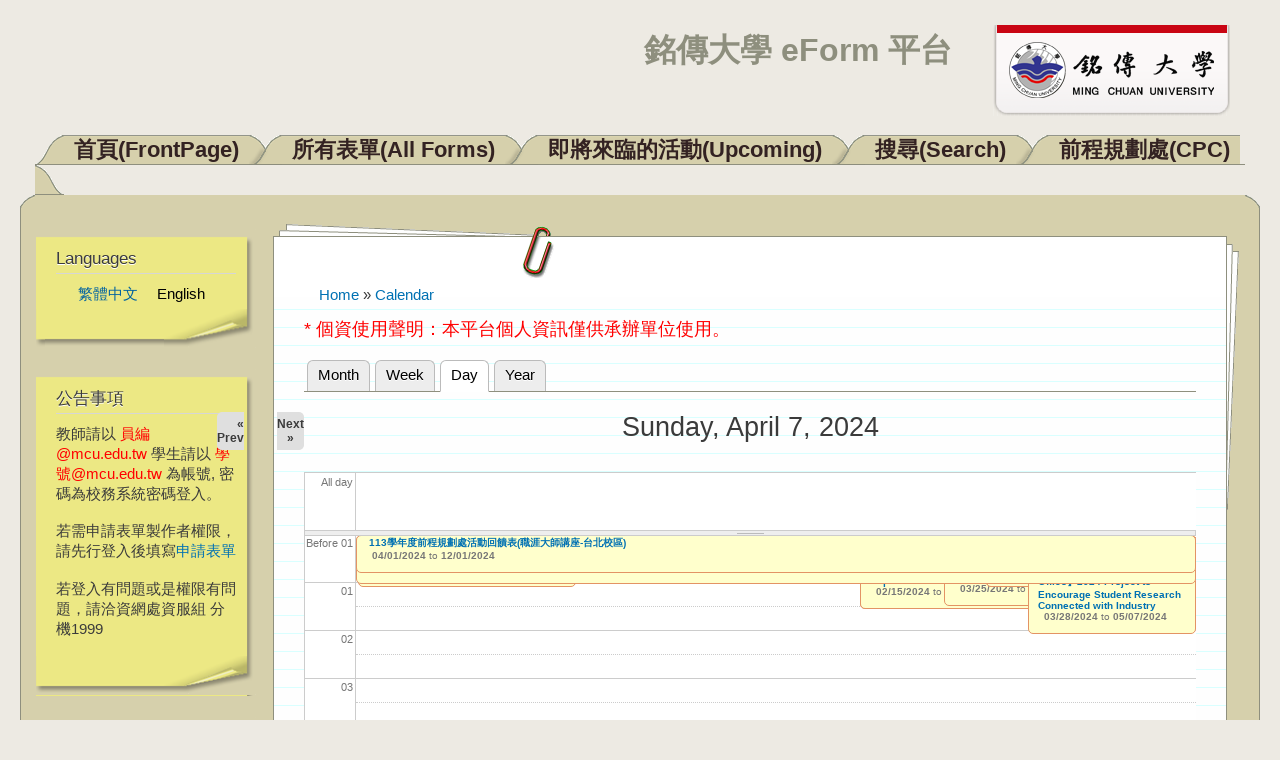

--- FILE ---
content_type: application/javascript
request_url: https://eform.mcu.edu.tw/sites/all/modules/zurb_responsive_tables/js/responsive-tables.js?qq3ugp
body_size: 1868
content:
/**
 * @file
 * Selects all tables and adds responsive class.
 *
 * @todo Make drupal admin page to enter specific table ID's and classes.
 */

jQuery(document).ready(function($) {

$("table").addClass("responsive");

  var switched = false;
  var updateTables = function() {
    if (($(window).width() < 767) && !switched){
      switched = true;
      $("table.responsive").each(function(i, element) {
        splitTable($(element));
      });
      return true;
    }
    else if (switched && ($(window).width() > 767)) {
      switched = false;
      $("table.responsive").each(function(i, element) {
        unsplitTable($(element));
      });
    }
  };

  jQuery(window).load(updateTables);
  jQuery(window).bind("redraw",function(){switched = false;updateTables();});
  jQuery(window).bind("resize", updateTables);

function splitTable(original)
  {
  original.wrap("<div class='table-wrapper' />");

  var copy = original.clone();
  copy.find("td:not(:first-child), th:not(:first-child)").css("display", "none");
  copy.removeClass("responsive");

  original.closest(".table-wrapper").append(copy);
  copy.wrap("<div class='pinned' />");
  original.wrap("<div class='scrollable' />");

  setCellHeights(original, copy);
  }

  function unsplitTable(original) {
  original.closest(".table-wrapper").find(".pinned").remove();
  original.unwrap();
  original.unwrap();
  }

function setCellHeights(original, copy) {
  var tr = original.find('tr'),
    tr_copy = copy.find('tr'),
    heights = [];

  tr.each(function (index) {
    var self = $(this),
    tx = self.find('th, td');

  tx.each(function () {
    var height = $(this).outerHeight(true);
    heights[index] = heights[index] || 0;
    if (height > heights[index]) {
      heights[index] = height;
    }
    });
  });

  tr_copy.each(function (index) {
    $(this).height(heights[index]);
  });
}

});
